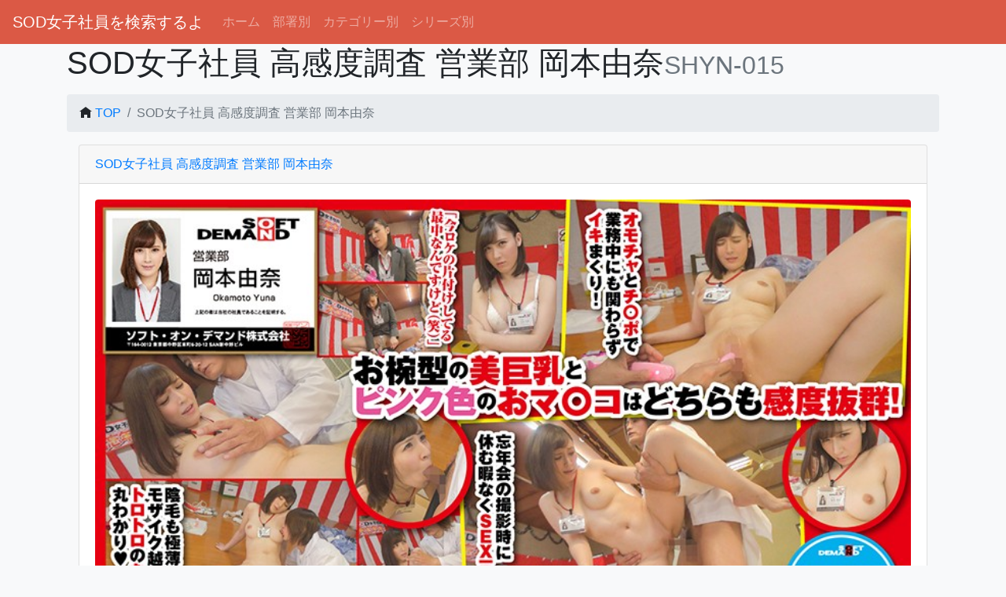

--- FILE ---
content_type: text/html; charset=UTF-8
request_url: https://sod-female.com/item/detail/772
body_size: 6998
content:
<!DOCTYPE html>
<html lang="ja">

<head>
  <meta charset="utf-8">
  <meta http-equiv="X-UA-Compatible" content="IE=edge">
  <meta name="viewport" content="width=device-width, initial-scale=1">
  <title>SHYN-015 SOD女子社員 高感度調査 営業部 岡本由奈 SOD女子社員を検索するよ</title>
  <meta name="keywords" content="ソフトオンデマンド,SOD女子社員,OL,巨乳,無料,SHYN-015">
  <meta name="description" content="忘年会ロケの翌日に後片付けをしている岡本を直撃！昨日まで散々エロい事をしていたのに、追加で感度チェックをお願いしちゃいました！陰毛が薄くて綺麗なおマ○コはかなり敏感で、オナニーだけでなくバイブや電マ、ローターでもイキまくり。それでも結局はおチ○ポが一番好きらしく、出社前なのにイキ疲れて遅刻確定です！">
  <meta name="theme-color" content="#db5945">

  <!-- OGP -->
  <meta property="og:title" content="SHYN-015 SOD女子社員 高感度調査 営業部 岡本由奈 SOD女子社員を検索するよ">
  <meta property="og:type" content="article">
  <meta property="og:description" content="忘年会ロケの翌日に後片付けをしている岡本を直撃！昨日まで散々エロい事をしていたのに、追加で感度チェックをお願いしちゃいました！陰毛が薄くて綺麗なおマ○コはかなり敏感で、オナニーだけでなくバイブや電マ、ローターでもイキまくり。それでも結局はおチ○ポが一番好きらしく、出社前なのにイキ疲れて遅刻確定です！">
  <meta property="og:url" content="https://sod-female.com/item/detail/772?ref=sns">
  <meta property="og:site_name" content="SOD女子社員を検索するよ">
      <meta property="og:image" content="https://sod-female.com/assets/images/item/000772/000772ps.jpg">
    <meta name="twitter:card" content="summary">
          <meta name="twitter:site" content="@sod_female">
      <!-- OGP END-->

      	<link type="text/css" rel="stylesheet" href="https://sod-female.com/assets/css/bootstrap.custom.css?1585058396" />

      	<link type="text/css" rel="stylesheet" href="https://sod-female.com/assets/css/jquery-ui.min.css?1473842046" />

      	<link type="text/css" rel="stylesheet" href="https://sod-female.com/assets/css/lightbox.css?1434963096" />

      
      <link href="/assets/fonts/css/open-iconic-bootstrap.css" rel="stylesheet">



      <!--[if lt IE 9]>
		<script src="https://oss.maxcdn.com/html5shiv/3.7.2/html5shiv.min.js"></script>
		<script src="https://oss.maxcdn.com/respond/1.4.2/respond.min.js"></script>
	<![endif]-->



      
      <script src="https://code.jquery.com/jquery-3.6.0.min.js" integrity="sha256-/xUj+3OJU5yExlq6GSYGSHk7tPXikynS7ogEvDej/m4=" crossorigin="anonymous"></script>
      <script src="https://stackpath.bootstrapcdn.com/bootstrap/4.4.1/js/bootstrap.min.js" integrity="sha384-wfSDF2E50Y2D1uUdj0O3uMBJnjuUD4Ih7YwaYd1iqfktj0Uod8GCExl3Og8ifwB6" crossorigin="anonymous"></script>


      <script type="text/javascript" src="/assets/js/jquery-ui.min.js" defer></script>
      <script type="text/javascript" src="/assets/js/datepicker-ja.js" defer></script>
      <script type="text/javascript" src="/assets/js/jquery.lazyload.min.js" defer></script>

      <script type="text/javascript" src="/assets/js/jquery.extends.js" defer></script>

      <script type="text/javascript" src="/assets/js/lightbox.js" defer></script>

      

      
      

      <style>
        body {
          /**    padding-top: 100px; **/
          padding-bottom: 100px;
        }

        img {
          touch-callout: none;
          user-select: none;
          -webkit-touch-callout: none;
          -webkit-user-select: none;
          -moz-touch-callout: none;
          -moz-user-select: none;
        }

        .pagetop {
          display: none;
          position: fixed;
          bottom: 30px;
          right: 15px;
        }

        .pagetop a {
          display: block;
          background-color: #ccc;
          text-align: center;
          color: #222;
          font-size: 12px;
          text-decoration: none;
          padding: 5px 10px;
          filter: alpha(opacity=50);
          -moz-opacity: 0.5;
          opacity: 0.5;
        }

        .pagetop a:hover {
          display: block;
          background-color: #b2d1fb;
          text-align: center;
          color: #fff;
          font-size: 12px;
          text-decoration: none;
          padding: 5px 10px;
          filter: alpha(opacity=50);
          -moz-opacity: 0.5;
          opacity: 0.5;
        }

        .image-container {
          overflow: hidden;
          position: relative;
        }

        .image {
          width: 100%;
          height: 100%;
          object-fit: cover;
        }

        .hover-image {
          transform: scale(1.1);
          transition: transform 0.3s ease;
        }
      </style>
</head>

<body class="bg-light">



  
  <nav class="navbar navbar-expand-lg navbar-dark" style="background-color:#db5945;">
    <a class="navbar-brand" href="/">SOD女子社員を検索するよ</a>
    <button type="button" class="navbar-toggler" data-toggle="collapse" data-target="#Navber" aria-controls="Navber" aria-expanded="false" aria-label="ナビゲーションの切替">
      <span class="navbar-toggler-icon"></span>
    </button>

    <div class="collapse navbar-collapse" id="Navber">
      <ul class="navbar-nav mr-auto">
        <li class="nav-item">
          <a class="nav-link" href="/">ホーム</a>
        </li>

        <li class="nav-item">
          <a class="nav-link" href="/post"> 部署別</a>
        </li>

        <li class="nav-item">
          <a class="nav-link" href="/category"> カテゴリー別</a>
        </li>
        <li class="nav-item">
          <a class="nav-link" href="/series"> シリーズ別</a>
        </li>
      </ul>
    </div><!-- /.navbar-collapse -->
  </nav><style type="text/css">
    .imageover {
        width: 100%;
        height: 180px;
        object-fit: cover;
    }

    .jumbotron {
        background:url(/assets/images/item/000772/000772pl.jpg) center no-repeat;
        background-size: cover;
    }

    .h1_title {
        color: #000000;
        background-color: rgba(200, 200, 200, 0.6);
    }
</style>


<header mt-2>
    <div class="container d-none d-lg-block">
        <div class="page-header">
            <h1>SOD女子社員 高感度調査 営業部 岡本由奈<small class="text-muted">SHYN-015</small></h1>
        </div>
    </div>
    <div class="mobile jumbotron container d-lg-none">
                <h2><span class="user_names">SOD女子社員 高感度調査 営業部 岡本由奈</span></h2>
        <style type="text/css">
            /*ここに調整CSS記述*/
            .mobile.jumbotron {
                background:url(/assets/images/item/000772/000772pl.jpg) 
                center no-repeat;
                background-size: cover;
                text-shadow: black 0.2em 0.2em 0.2em;
            }

            .user_names {
                color: #EEEEEE;
                background-color: rgba(128, 128, 128, 0.6);
            }
        </style>
    </div>
</header>

<div class="container d-lg-none">
    <div class="container collapse " align="center" id="profile_self_image_collase">
        <img alt="SOD女子社員 高感度調査 営業部 岡本由奈" src="[data-uri]" data-original="/assets/images/item/000772/000772pl.jpg" class="lazy img-rounded img-responsive" alt="SOD女子社員 高感度調査 営業部 岡本由奈" oncontextmenu="return false;">
    </div>
    <div class="container">&nbsp;</div>
</div>

<div class="container mt-3">
        <nav aria-label="パンくずリスト">
        <ol class="breadcrumb">
            <li class="breadcrumb-item"><span class="oi oi-home"></span> <a href="/">TOP</a></li>
            <li class="breadcrumb-item active" aria-current="page">SOD女子社員 高感度調査 営業部 岡本由奈</li>
        </ol>
    </nav>
    
    <div class="container-fluid" id="wrap">
        <div class="card">
            <div class="card-header">
                                <a href="https://al.dmm.co.jp/?lurl=https%3A%2F%2Fwww.dmm.co.jp%2Fdigital%2Fvideoa%2F-%2Fdetail%2F%3D%2Fcid%3D1shyn00015%2F&amp;af_id=sodfemale-999&amp;ch=api" target="_blank" onclick="trackOutboundLink('adDMMLinkTitle', 'SOD女子社員 高感度調査 営業部 岡本由奈');" rel="nofollow">SOD女子社員 高感度調査 営業部 岡本由奈</a>
                            </div>

            <div class="card-body row">
                <div class="col-12 mb-3">
                    <div align="center">
                        <a href="/assets/images/item/000772/000772pl.jpg" rel="lightbox[cover]">
                            <img alt="SOD女子社員 高感度調査 営業部 岡本由奈" src="[data-uri]" data-original="/assets/images/item/000772/000772pl.jpg" class="lazy rounded card-img-top">
                        </a>
                    </div>
                </div>

                <div class="col-12">
                    <div class="card border-info">
                        <div class="card-header bg-info-light">作品コメント</div>
                        <div class="card-body">
                                <div>忘年会ロケの翌日に後片付けをしている岡本を直撃！昨日まで散々エロい事をしていたのに、追加で感度チェックをお願いしちゃいました！陰毛が薄くて綺麗なおマ○コはかなり敏感で、オナニーだけでなくバイブや電マ、ローターでもイキまくり。それでも結局はおチ○ポが一番好きらしく、出社前なのにイキ疲れて遅刻確定です！</div>

    <br />
        <div class="d-lg-none mt-2">
        
        
                        

                                    &nbsp;<a class="btn btn-warning text-white btn-block mt-1" href="https://al.dmm.co.jp/?lurl=https%3A%2F%2Fwww.dmm.co.jp%2Fdigital%2Fvideoa%2F-%2Fdetail%2F%3D%2Fcid%3D1shyn00015%2F&amp;af_id=sodfemale-999&amp;ch=api" role="button" target="_blank" onclick="trackOutboundLink('adDMMLinkDetail', 'SOD女子社員 高感度調査 営業部 岡本由奈');" rel="nofollow"><span class="oi oi-cart"></span>　FANZAで購入&nbsp;</a>
            
                        
                

    </div>

        <div class="d-none d-lg-block mt-2">
        <p class="text-center">
            
                                                                <button class="btn btn-light btn-sm mt-1" disabled="disabled" button="button" role="button"><span class="oi oi-circle-x"></span>　DUGAで購入</button>
                    
                                                            <a class="btn btn-warning text-white btn-sm mt-1" href="https://al.dmm.co.jp/?lurl=https%3A%2F%2Fwww.dmm.co.jp%2Fdigital%2Fvideoa%2F-%2Fdetail%2F%3D%2Fcid%3D1shyn00015%2F&amp;af_id=sodfemale-999&amp;ch=api" role="button" target="_blank" onclick="trackOutboundLink('adDMMLinkDetail', 'SOD女子社員 高感度調査 営業部 岡本由奈');" rel="nofollow"><span class="oi oi-cart"></span>　FANZAで購入</a>
                    
                        

        </p>

                                            <div>
                                        <div class="embed-responsive embed-responsive-16by9 mt-1" id='fn-bxvideo'>
                        <iframe class="center-block mt-2" type="text/html" src="https://www.dmm.co.jp/service/digitalapi/-/html5_player/=/cid=1shyn00015/" id="DMMSample_player_now" width="560" height="360" scrolling="no" border="0" style="border:none;" frameborder="0" allowfullscreen></iframe>
                        <noscript>
                            <p>動画をご覧いただくにはJavaScriptを有効にしてください。</p>
                        </noscript>
                    </div>
                </div>
                    
    </div>                        </div>
                        <ul class="list-group">
                            <li class="list-group-item">型番：SHYN-015</li>
                            <li class="list-group-item">発売日：2018年12月06日</li>
                                                        <li class="list-group-item">配信日：2018年12月06日</li>                                                        <li class="list-group-item">収録時間：58分</li>                                                        <li class="list-group-item">シリーズ：<a class="badge badge-primary" href="/series/detail/動画オリジナル">動画オリジナル</a></li>
                                                        <li class="list-group-item">
                                                            </li>

                        </ul>
                    </div>
                </div>

                                <div class="col-md-12 col-lg-12 mt-2">
                    <div class="card">
                        <div class="card-header bg-warning text-white">サンプル画像</div>
                        <div class="card-body row">
                                                                                    <div class="col-xs-6 col-md-3 mt-2 image-container">
                                <a href="/assets/images/item/000772/000772_sample_0.jpg" rel="lightbox[cover]">
                                    <img alt="サンプル画像0" class="lazy rounded card-img-top image" src="[data-uri]" data-original="/assets/images/item/000772/000772_sample_0.jpg">
                                </a>
                            </div>
                                                                                                                <div class="col-xs-6 col-md-3 mt-2 image-container">
                                <a href="/assets/images/item/000772/000772_sample_1.jpg" rel="lightbox[cover]">
                                    <img alt="サンプル画像1" class="lazy rounded card-img-top image" src="[data-uri]" data-original="/assets/images/item/000772/000772_sample_1.jpg">
                                </a>
                            </div>
                                                                                                                <div class="col-xs-6 col-md-3 mt-2 image-container">
                                <a href="/assets/images/item/000772/000772_sample_2.jpg" rel="lightbox[cover]">
                                    <img alt="サンプル画像2" class="lazy rounded card-img-top image" src="[data-uri]" data-original="/assets/images/item/000772/000772_sample_2.jpg">
                                </a>
                            </div>
                                                                                                                <div class="col-xs-6 col-md-3 mt-2 image-container">
                                <a href="/assets/images/item/000772/000772_sample_3.jpg" rel="lightbox[cover]">
                                    <img alt="サンプル画像3" class="lazy rounded card-img-top image" src="[data-uri]" data-original="/assets/images/item/000772/000772_sample_3.jpg">
                                </a>
                            </div>
                                                                                                                <div class="col-xs-6 col-md-3 mt-2 image-container">
                                <a href="/assets/images/item/000772/000772_sample_4.jpg" rel="lightbox[cover]">
                                    <img alt="サンプル画像4" class="lazy rounded card-img-top image" src="[data-uri]" data-original="/assets/images/item/000772/000772_sample_4.jpg">
                                </a>
                            </div>
                                                                                                                <div class="col-xs-6 col-md-3 mt-2 image-container">
                                <a href="/assets/images/item/000772/000772_sample_5.jpg" rel="lightbox[cover]">
                                    <img alt="サンプル画像5" class="lazy rounded card-img-top image" src="[data-uri]" data-original="/assets/images/item/000772/000772_sample_5.jpg">
                                </a>
                            </div>
                                                                                                                <div class="col-xs-6 col-md-3 mt-2 image-container">
                                <a href="/assets/images/item/000772/000772_sample_6.jpg" rel="lightbox[cover]">
                                    <img alt="サンプル画像6" class="lazy rounded card-img-top image" src="[data-uri]" data-original="/assets/images/item/000772/000772_sample_6.jpg">
                                </a>
                            </div>
                                                                                                                <div class="col-xs-6 col-md-3 mt-2 image-container">
                                <a href="/assets/images/item/000772/000772_sample_7.jpg" rel="lightbox[cover]">
                                    <img alt="サンプル画像7" class="lazy rounded card-img-top image" src="[data-uri]" data-original="/assets/images/item/000772/000772_sample_7.jpg">
                                </a>
                            </div>
                                                                                                                <div class="col-xs-6 col-md-3 mt-2 image-container">
                                <a href="/assets/images/item/000772/000772_sample_8.jpg" rel="lightbox[cover]">
                                    <img alt="サンプル画像8" class="lazy rounded card-img-top image" src="[data-uri]" data-original="/assets/images/item/000772/000772_sample_8.jpg">
                                </a>
                            </div>
                                                                                                                <div class="col-xs-6 col-md-3 mt-2 image-container">
                                <a href="/assets/images/item/000772/000772_sample_9.jpg" rel="lightbox[cover]">
                                    <img alt="サンプル画像9" class="lazy rounded card-img-top image" src="[data-uri]" data-original="/assets/images/item/000772/000772_sample_9.jpg">
                                </a>
                            </div>
                                                                                                                <div class="col-xs-6 col-md-3 mt-2 image-container">
                                <a href="/assets/images/item/000772/000772_sample_10.jpg" rel="lightbox[cover]">
                                    <img alt="サンプル画像10" class="lazy rounded card-img-top image" src="[data-uri]" data-original="/assets/images/item/000772/000772_sample_10.jpg">
                                </a>
                            </div>
                                                                                                                <div class="col-xs-6 col-md-3 mt-2 image-container">
                                <a href="/assets/images/item/000772/000772_sample_11.jpg" rel="lightbox[cover]">
                                    <img alt="サンプル画像11" class="lazy rounded card-img-top image" src="[data-uri]" data-original="/assets/images/item/000772/000772_sample_11.jpg">
                                </a>
                            </div>
                                                                                                                <div class="col-xs-6 col-md-3 mt-2 image-container">
                                <a href="/assets/images/item/000772/000772_sample_12.jpg" rel="lightbox[cover]">
                                    <img alt="サンプル画像12" class="lazy rounded card-img-top image" src="[data-uri]" data-original="/assets/images/item/000772/000772_sample_12.jpg">
                                </a>
                            </div>
                                                                                </div>
                    </div>
                </div>
                

                                                <div class="col-md-12 col-lg-12 mt-2">
                    <div class="card">
                        <div class="card-header bg-success text-white">出演社員</div>
                        <div class="panel-body row">
                                                        <div class="col-md-4 col-lg-6 col-xl-3 mt-3">
                                <div class="card">
                                                                        <img class="card-img-top lazy rounded imageover" style="no-repeat 50% 50%;" src="[data-uri]" data-original="/assets/images/user/2143/0ff3fbbda37cd58295f3f55633560285.jpg">
                                                                            <div class="card-body bg-white">
                                            <h5 class="card-title">岡本由奈 <span class="badge badge-secondary">6</span></h5>
                                            <a class="btn btn-info btn-block" href="/personnel/detail/岡本由奈" onclick="trackOutboundLink('postUserLink', '岡本由奈');">出演作品</a>
                                        </div>
                                </div>
                            </div>
                                                    </div>
                    </div>
                </div>
                


            </div>
        </div>
    </div>


</div>


<style type="text/css">
	.tag_croud ul {
		margin: 0;
		padding: 0;
		list-style: none;
	}

	.tag_croud li {
		display: inline-block;
		margin: 0 .3em .3em 0;
		padding: 0;
	}

	.tag_croud a {
		display: inline-block;
		max-width: 100px;
		height: 28px;
		line-height: 28px;
		padding: 0 1em;
		background-color: #fff;
		border: 1px solid #aaa;
		border-radius: 3px;
		white-space: nowrap;
		text-overflow: ellipsis;
		overflow: hidden;
		color: #333;
		font-size: 13px;
		text-decoration: none;
		-webkit-transition: .2s;
		transition: .2s;
	}

	.tag_croud a:hover {
		background-color: #3498db;
		border: 1px solid #3498db;
		color: #fff;
	}
</style>

<div class="container mt-3">
	<h2>タグクラウド</h2>
</div>
<div class="container">
	<ul class="tag_croud">
				<li><a href="/personnel/detail/小野英理沙" onclick="trackOutboundLink('tagCroud', '小野英理沙');"><span class="oi oi-tag"></span> 小野英理沙</a></li>&nbsp;
				<li><a href="/personnel/detail/桜木百合子" onclick="trackOutboundLink('tagCroud', '桜木百合子');"><span class="oi oi-tag"></span> 桜木百合子</a></li>&nbsp;
				<li><a href="/personnel/detail/上田あずさ" onclick="trackOutboundLink('tagCroud', '上田あずさ');"><span class="oi oi-tag"></span> 上田あずさ</a></li>&nbsp;
				<li><a href="/personnel/details/789" onclick="trackOutboundLink('tagCroud', '789');"><span class="oi oi-tag"></span> 789</a></li>&nbsp;
				<li><a href="/personnel/detail/川合美緒" onclick="trackOutboundLink('tagCroud', '川合美緒');"><span class="oi oi-tag"></span> 川合美緒</a></li>&nbsp;
				<li><a href="/personnel/detail/上原翠" onclick="trackOutboundLink('tagCroud', '上原翠');"><span class="oi oi-tag"></span> 上原翠</a></li>&nbsp;
				<li><a href="/personnel/detail/椎名有紗" onclick="trackOutboundLink('tagCroud', '椎名有紗');"><span class="oi oi-tag"></span> 椎名有紗</a></li>&nbsp;
				<li><a href="/personnel/detail/鈴木真夏" onclick="trackOutboundLink('tagCroud', '鈴木真夏');"><span class="oi oi-tag"></span> 鈴木真夏</a></li>&nbsp;
				<li><a href="/personnel/detail/伊藤彩乃" onclick="trackOutboundLink('tagCroud', '伊藤彩乃');"><span class="oi oi-tag"></span> 伊藤彩乃</a></li>&nbsp;
				<li><a href="/personnel/detail/白瀬麻衣" onclick="trackOutboundLink('tagCroud', '白瀬麻衣');"><span class="oi oi-tag"></span> 白瀬麻衣</a></li>&nbsp;
				<li><a href="/personnel/detail/二階堂翔子" onclick="trackOutboundLink('tagCroud', '二階堂翔子');"><span class="oi oi-tag"></span> 二階堂翔子</a></li>&nbsp;
				<li><a href="/personnel/detail/高槻真里菜" onclick="trackOutboundLink('tagCroud', '高槻真里菜');"><span class="oi oi-tag"></span> 高槻真里菜</a></li>&nbsp;
				<li><a href="/personnel/detail/菜月ゆかり" onclick="trackOutboundLink('tagCroud', '菜月ゆかり');"><span class="oi oi-tag"></span> 菜月ゆかり</a></li>&nbsp;
				<li><a href="/personnel/detail/平岡ゆい" onclick="trackOutboundLink('tagCroud', '平岡ゆい');"><span class="oi oi-tag"></span> 平岡ゆい</a></li>&nbsp;
				<li><a href="/personnel/detail/小笠原恵" onclick="trackOutboundLink('tagCroud', '小笠原恵');"><span class="oi oi-tag"></span> 小笠原恵</a></li>&nbsp;
				<li><a href="/personnel/detail/水沢優希" onclick="trackOutboundLink('tagCroud', '水沢優希');"><span class="oi oi-tag"></span> 水沢優希</a></li>&nbsp;
				<li><a href="/personnel/detail/深山梢" onclick="trackOutboundLink('tagCroud', '深山梢');"><span class="oi oi-tag"></span> 深山梢</a></li>&nbsp;
				<li><a href="/personnel/detail/渡邊恵美" onclick="trackOutboundLink('tagCroud', '渡邊恵美');"><span class="oi oi-tag"></span> 渡邊恵美</a></li>&nbsp;
				<li><a href="/post/detail/宣伝部" onclick="trackOutboundLink('tagCroud', '宣伝部');"><span class="oi oi-tag"></span> 宣伝部</a></li>&nbsp;
				<li><a href="/personnel/detail/藤村早紀" onclick="trackOutboundLink('tagCroud', '藤村早紀');"><span class="oi oi-tag"></span> 藤村早紀</a></li>&nbsp;
				<li><a href="/personnel/detail/西野紗彩" onclick="trackOutboundLink('tagCroud', '西野紗彩');"><span class="oi oi-tag"></span> 西野紗彩</a></li>&nbsp;
				<li><a href="/personnel/detail/里美真由香" onclick="trackOutboundLink('tagCroud', '里美真由香');"><span class="oi oi-tag"></span> 里美真由香</a></li>&nbsp;
				<li><a href="/personnel/detail/中西結衣" onclick="trackOutboundLink('tagCroud', '中西結衣');"><span class="oi oi-tag"></span> 中西結衣</a></li>&nbsp;
				<li><a href="/personnel/detail/江原優子" onclick="trackOutboundLink('tagCroud', '江原優子');"><span class="oi oi-tag"></span> 江原優子</a></li>&nbsp;
				<li><a href="/post/detail/Web事業部" onclick="trackOutboundLink('tagCroud', 'Web事業部');"><span class="oi oi-tag"></span> Web事業部</a></li>&nbsp;
				<li><a href="/personnel/details/2" onclick="trackOutboundLink('tagCroud', '2');"><span class="oi oi-tag"></span> 2</a></li>&nbsp;
				<li><a href="/personnel/detail/澤村香" onclick="trackOutboundLink('tagCroud', '澤村香');"><span class="oi oi-tag"></span> 澤村香</a></li>&nbsp;
				<li><a href="/personnel/detail/清水京子" onclick="trackOutboundLink('tagCroud', '清水京子');"><span class="oi oi-tag"></span> 清水京子</a></li>&nbsp;
				<li><a href="/personnel/detail/横山萌" onclick="trackOutboundLink('tagCroud', '横山萌');"><span class="oi oi-tag"></span> 横山萌</a></li>&nbsp;
				<li><a href="/personnel/detail/赤堀真凛" onclick="trackOutboundLink('tagCroud', '赤堀真凛');"><span class="oi oi-tag"></span> 赤堀真凛</a></li>&nbsp;
			</ul>
</div>


<p class="pagetop"><a href="#wrap">▲</a></p>

<script>
	window.addEventListener('DOMContentLoaded', function() {
		(function($) {
			$(document).ready(function() {
				// 処理
				$.datepicker.setDefaults($.datepicker.regional["ja"]);
				$('.datepicker').datepicker({});

				var pagetop = $('.pagetop');
				$(window).scroll(function() {
					if ($(this).scrollTop() > 100) {
						pagetop.fadeIn();
					} else {
						pagetop.fadeOut();
					}
				});
				pagetop.click(function() {
					$('body, html').animate({
						scrollTop: 0
					}, 500);
					return false;
				});



			});
		})(jQuery);

	});
</script>

<div class="container">
	<footer class="container-fluid">
		<div class="container">
			<p style="margin-top: 30px;">
				<span class="oi oi-tags"></span> <a href="https://sod-female.com/">『SOD女子社員を検索するよ』制作委員会</a>

			</p>
			<p style="margin-top: 30px;">
				<a href="https://click.duga.jp/aff/api/41160-01" target="_blank">Powered by DUGAウェブサービス</a>
			</p>
			<p style="margin-top: 30px;">
				Powered by <a href="https://affiliate.dmm.com/api/">DMM.com Webサービス</a>
			</p>
		</div>
	</footer>
</div>


<!-- Google Analytics -->
<script>
	// (function(i, s, o, g, r, a, m) {
	// 	i['GoogleAnalyticsObject'] = r;
	// 	i[r] = i[r] || function() {
	// 		(i[r].q = i[r].q || []).push(arguments)
	// 	}, i[r].l = 1 * new Date();
	// 	a = s.createElement(o),
	// 		m = s.getElementsByTagName(o)[0];
	// 	a.async = 1;
	// 	a.src = g;
	// 	m.parentNode.insertBefore(a, m)
	// })(window, document, 'script', '//www.google-analytics.com/analytics.js', 'ga');

	// ga('create', 'UA-64407673-1', 'auto');
	// ga('set', 'dimension1', '52.14.222.201');
	// ga('send', 'pageview');
</script>

<script>
	/**
	 * Google アナリティクスでアウトバウンド リンクのクリックをトラッキングする関数。
	 */
	var trackOutboundLink = function(link, title) {
		gtag('send', 'event', link, 'click', title);
	}
</script>

<!-- Google tag (gtag.js) -->
<script async src="https://www.googletagmanager.com/gtag/js?id=G-NYMPG5R1N5"></script>
<script>
	window.dataLayer = window.dataLayer || [];

	function gtag() {
		dataLayer.push(arguments);
	}
	gtag('js', new Date());
	gtag('config', 'G-NYMPG5R1N5');
	gtag('create', 'G-NYMPG5R1N5', 'auto');
	gtag('set', 'dimension1', '52.14.222.201');
	gtag('send', 'pageview');
</script>

<!-- End Google Analytics -->



</body>

</html>